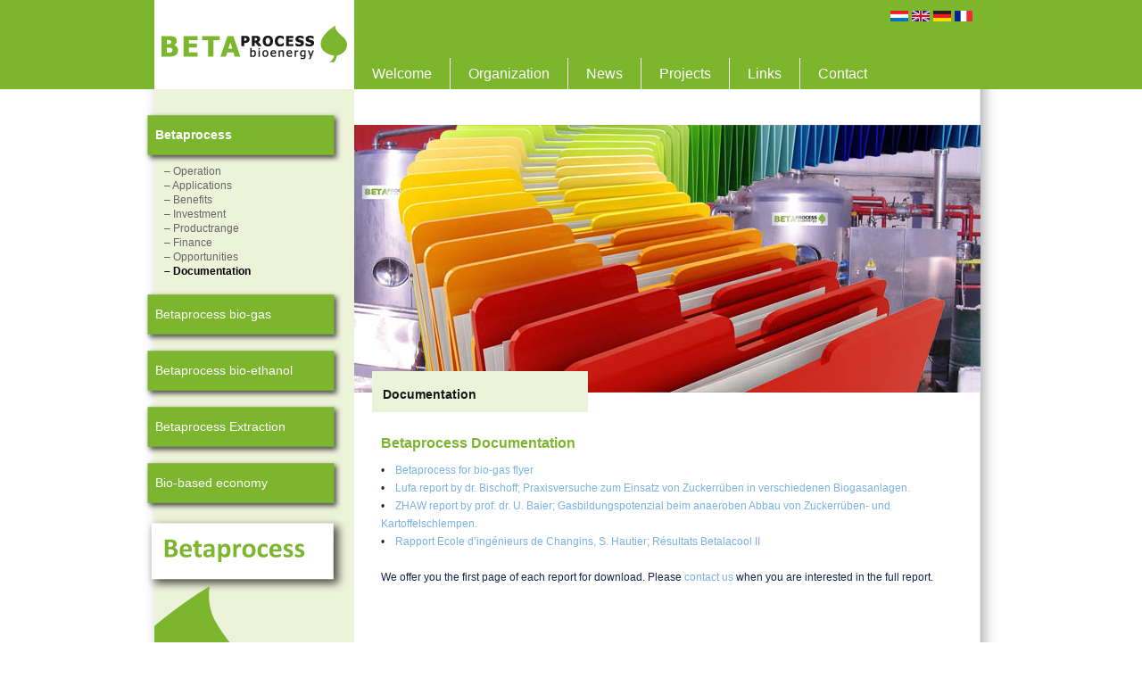

--- FILE ---
content_type: text/html; charset=UTF-8
request_url: http://betaprocess.eu/betaprocess-documentation.php
body_size: 9302
content:
<!DOCTYPE html PUBLIC "-//W3C//DTD XHTML 1.0 Transitional//EN" "http://www.w3.org/TR/xhtml1/DTD/xhtml1-transitional.dtd">
<html xmlns="http://www.w3.org/1999/xhtml">

	
<head>
		
		<title>Betaprocess | documentation</title>
        <meta http-equiv="Content-Type" content="text/html; charset=utf-8" /> 
	 	<meta name="description" content="meta description" />
		<meta name="keywords" content="meta keywords" />
        <meta name="Identifier-URL" content="http://www.betaprocess.eu/" />
		<meta name="classification" content="Other" />
		<meta name="Robots" content="index, follow" />
		<meta name="revisit-after" content="5" />
		<meta name="distribution" content="GLOBAL" />
		<meta name="copyright" content="A.T.Z." />
		<meta name="contactcity" content="Wilheminadorp" />
		<meta name="contactstate" content="NOT LISTED HERE" />
        <meta http-equiv="imagetoolbar" content="no" />
		<meta http-equiv="bulletin-date" content="01-01-2008" />
		<meta name="subjects" content="" />
	    <link href="style/opmaak.css" rel="stylesheet" type="text/css" /> 
        <link href="style/fancybox.css"  rel="stylesheet" type="text/css" />
         <link rel="shortcut icon" href="favicon.ico" type="image/x-icon" />  
         
        <!--[if IE]>
        <style type="text/css">
          .clearfix {
            zoom: 1;     /* triggers hasLayout */
            display: block;     /* resets display for IE/Win */
            }  /* Only IE can see inside the conditional comment
            and read this CSS rule. Don't ever use a normal HTML
            comment inside the CC or it will close prematurely. */
        </style>
        <![endif]-->

		<script src="scripts/jquery-1.7.1.min.js" type="text/javascript"></script>
        <script src="scripts/fancybox-1.3.4.pack.js" type="text/javascript"></script>
        <script type="text/javascript">
		$(document).ready(function() {
			$("a[rel=album]").fancybox({
				'transitionIn'		: 'none',
				'transitionOut'		: 'none',
				'titlePosition' 	: 'over',
				'titleFormat'		: function(title, currentArray, currentIndex, currentOpts) {
					return '<span id="fancybox-title-over">Image ' + (currentIndex + 1) + ' / ' + currentArray.length + (title.length ? ' &nbsp; ' + title : '') + '</span>';
				}
			});
            $("a[rel=product]").fancybox({
				'transitionIn'		: 'none',
				'transitionOut'		: 'none',
				'titlePosition' 	: 'over',
				'titleFormat'		: function(title, currentArray, currentIndex, currentOpts) {
					return '<span id="fancybox-title-over">Image ' + (currentIndex + 1) + ' / ' + currentArray.length + (title.length ? ' &nbsp; ' + title : '') + '</span>';
				}
			});
            $("a[rel=contentimg]").fancybox({
				'transitionIn'		: 'none',
				'transitionOut'		: 'none',
				'titlePosition' 	: 'over',
				'titleFormat'		: function(title, currentArray, currentIndex, currentOpts) {
					return '<span id="fancybox-title-over">Image ' + (currentIndex + 1) + ' / ' + currentArray.length + (title.length ? ' &nbsp; ' + title : '') + '</span>';
				}
			});
		});
        </script>
        <!--[if lt IE 7]>
           <script type="text/javascript" src="scripts/ie_png.js"></script>
           <script type="text/javascript">
               ie_png.fix('.png');
           </script>
        <![endif]-->
        

</head>
<body>
<div id="wrapper">
<div id="atz_header">
    <a href="#" class="logo"></a>
    <div class="right-side">
        <div class="flags">




            <a href="./bienvenue.php"><img src="beelden/fr_vlag.jpg" alt="France" /></a> 
			<a href="./willkommen.php"><img src="beelden/ger_vlag.jpg" alt="German" /></a>
            <a href="./betaprocess-your-bio-booster.php" alt="United Kingdom"><img src="beelden/uk_vlag.jpg" alt="Germany" title="" /></a>
            <a href="./index.php"><img src="beelden/nl_vlag.jpg" alt="Netherlands" /></a>

        </div>
        
        <div id="menubalk">
        <ul>
                <li ><a class="menu" href="betaprocess-your-bio-booster.php" 
        title="">Welcome</a>
        </li>                        <li ><a class="menu" href="organization.php" 
        title="">Organization</a>
        </li>                        <li ><a class="menu" href="news.php" 
        title="News">News</a>
        </li>                        <li ><a class="menu" href="projects.php" 
        title="">Projects</a>
        </li>                        <li ><a class="menu" href="betaprocess-links.php" 
        title="">Links</a>
        </li>                        <li class="last" ><a class="menu" href="contactus.php" 
        title="Contact">Contact</a>
        </li>                        </ul>
        </div>
        
    </div>
</div>

<div id="atz_midden_content">
<div id="column-one">
<div id="sidemenu">
<ul>
<li class="selected"><a class="menu" href="betaprocess-english.php"
title="">Betaprocess</a>
<ul>
<li><a class="submenu" href="operation-betaprocess.php" title="">&ndash; Operation</a></li>
<li><a class="submenu" href="betaprocess-applications.php" title="">&ndash; Applications</a></li>
<li><a class="submenu" href="betaprocess-benefits.php" title="">&ndash; Benefits </a></li>
<li><a class="submenu" href="returnoninvestment.php" title="">&ndash; Investment</a></li>
<li><a class="submenu" href="product-range.php" title="">&ndash; Productrange</a></li>
<li><a class="submenu" href="finance.php" title="">&ndash; Finance</a></li>
<li><a class="submenu" href="betaprocess-opportunities.php" title="">&ndash; Opportunities</a></li>
<li class="selected"><a class="submenu" href="betaprocess-documentation.php" title="">&ndash; Documentation</a></li>
</ul>
</li>
<li><a class="menu" href="betaprocess-biogas.php"
title="">Betaprocess bio-gas</a>
<ul>
<li><a class="submenu" href="biogas-betaprocess-applications.php" title="">&ndash; Applications</a></li>
<li><a class="submenu" href="biogas-betaprocess-benefits.php" title="">&ndash; Benefits</a></li>
<li><a class="submenu" href="biogas-processflow.php" title="">&ndash; Processflow</a></li>
<li><a class="submenu" href="bio-gas-projectexample.php" title="">&ndash; Project example</a></li>
</ul>
</li>
<li><a class="menu" href="betaprocess-bioethanol.php"
title="">Betaprocess bio-ethanol</a>
<ul>
<li><a class="submenu" href="bioethanol-betaprocess-applications.php" title="">&ndash; Applications</a></li>
<li><a class="submenu" href="bioethanol-betaprocess-benefits.php" title="">&ndash; Benefits</a></li>
<li><a class="submenu" href="betaprocess-bioethanol-processflow.php" title="">&ndash; Processflow</a></li>
<li><a class="submenu" href="bioethanol-projectexample.php" title="">&ndash; Project example</a></li>
</ul>
</li>
<li><a class="menu" href="betaprocess-extraction.php"
title="Extraction; challenging opportunities for the future">Betaprocess Extraction</a>
</li><li><a class="menu" href="the-bio-based-economy.php"
title="">Bio-based economy</a>
<ul>
<li><a class="submenu" href="biomass.php" title="">&ndash; Biomass</a></li>
<li><a class="submenu" href="production-systems.php" title="">&ndash; Production systems</a></li>
<li><a class="submenu" href="cascading.php" title="">&ndash; Cascading</a></li>
<li><a class="submenu" href="bio-refinery.php" title="">&ndash; Bio refinery </a></li>
<li><a class="submenu" href="the-value-pyramid.php" title="">&ndash; The value-pyramid </a></li>
<li><a class="submenu" href="biobased-economy-betaprocess.php" title="">&ndash; Role Betaprocess</a></li>
</ul>
</li>
</ul>
</div>
<a href="#" class="box-betaprocess">Betaprocess</a>
<div class="box-search">
    <input type="text" />
</div>
<div class="icon-wrap">
<a href="http://twitter.com/Betaprocess" target="new" class="icon twitter">Twitter</a>

</div>
<span class="bg-leaf"></span>
</div>

<div id="column-two">
<div class="banner">
<img src="images/catafb1-69-1documenten.jpg" border="0">
</div>
<div class="main-title">Documentation</div>
<div id="content">

		<h2>Betaprocess Documentation</h2>
<p>
&bull;&nbsp;&nbsp; &nbsp;<a href="../../ovimages/Flyer-BP-bio-gas-NL.pdf">Betaprocess for bio-gas flyer</a> <br />
&bull;&nbsp;&nbsp; &nbsp;<a href="../../ovimages/Vk-Report%20LUFA%20Bischoff%20juli%202010.pdf">Lufa report by dr. Bischoff; Praxisversuche zum Einsatz von Zuckerr&uuml;ben in verschiedenen Biogasanlagen.</a> <br />
&bull;&nbsp;&nbsp; &nbsp;<a href="../../ovimages/Vk-BP%20rapport%20ZHAW%20Baier%20nov%202008.pdf">ZHAW report by prof. dr. U. Baier; Gasbildungspotenzial beim anaeroben Abbau von Zuckerr&uuml;ben- und Kartoffelschlempen.</a> <br />
&bull;&nbsp;&nbsp; &nbsp;<a href="../../ovimages/rapport%20Betalcool%20II-blz1.pdf">Rapport Ecole d&rsquo;ing&eacute;nieurs de Changins, S. Hautier; R&eacute;sultats Betalacool II</a>
</p>
<p>
&nbsp;
</p>
<p>
We offer you the first page of each report for download. Please <a href="contact.php?taalid=2">contact us</a> when you are interested in the full report.<br />
&nbsp;
</p>
		

<br />



































</div>
</div>

</div>
</div>
<div id="atz_midden_footer">
Copyright &copy;2012 DSD Betaprocess     |   <a href="./disclaimer2.php">Disclaimer</a> |   Choorhoekseweg 8b - NL-4424 NW
Wemeldinge (The Netherlands) -
T:
+31 113 62 1074 -
E: <a href="./contactus.php">info@betaprocess.eu</a>  | <a href="./betaprocess-sitemap.php">Sitemap</a>




</div>
</body>
</html>


--- FILE ---
content_type: text/css
request_url: http://betaprocess.eu/style/opmaak.css
body_size: 16564
content:
/*RESET*/
html, body, div, span, applet, object, iframe,
h1, h2, h3, h4, h5, h6, p, blockquote, pre,
a, abbr, acronym, address, big, cite, code,
del, dfn, font, img, ins, kbd, q, s, samp,
small, strike, tt, var,
dl, dt, dd, ol, ul, li,
fieldset, form, label, legend{
	margin: 0;
	padding: 0;
	outline: 0;
	border:0;
	font-weight: inherit;
	font-style: inherit;
	font-size: inherit;
	font-family: inherit;
	vertical-align: baseline;
}
/* remember to define focus styles! */
:focus {
	outline: 0;
}

ol, ul {
	list-style: none;
}
/* tables still need 'cellspacing="0"' in the markup */
table, caption, tbody, tfoot, thead, tr, th, td {
	font-weight: inherit;
	font-style: inherit;
	font-size: 100%;
	font-family: inherit;	
}
table {
	border-collapse: separate;
	border-spacing: 0;
}
caption, th, td {
	font-weight: normal;
}
blockquote:before, blockquote:after,
q:before, q:after {
	content: "";
}
blockquote, q {
	quotes: "" "";
}

a, a:hover{text-decoration:none;}

/*STRUCTURE*/
body
{
    background: url(../beelden/bg-top.jpg) repeat-x 0 0;
    color :#142547;
    font: 12px/20px Verdana, Geneva, sans-serif;
}

#wrapper{
    margin: 0 auto;
    width: 960px; 
}

div#atz_header
{
	height: 100px;0
}

#atz_header .logo{
    background: #fff url('../beelden/logo.png') no-repeat center center;
    float: left;
    height: 100px;
    margin-left: 13px;
    width: 224px;
}

#atz_header .right-side{
    float: left;
    width: 723px;
}

#atz_header .flags{
    margin: 12px 30px 0 0;
    overflow: hidden;
}

#atz_header .flags a{
    float: right;
    margin-left: 4px;
}

#atz_header .flags a img{
    height: 12px;
}

#atz_midden_content
{
    background: url(../beelden/bg-content.png) repeat-y 0 0;
    overflow: hidden;
    position: relative;
}

#atz_midden_content #column-one{
    
    float: left;
    padding: 0 18px 0 13px;
    width: 206px;
}

#atz_midden_content #column-two{
    float: left;
    width: 702px;
}

#atz_midden_content #column-two .banner{
    height: 300px;
    margin-top: 40px;
}

#atz_midden_content #column-two .main-title{
    background: #ebf4d9;
    color: #1A171B;
    font-size: 14px;
    font-weight: bold;
    margin: -24px 0 0 20px;
    padding: 16px 10px 10px 12px;
    position: relative;
    width: 220px;
    z-index: 1;
}

#atz_midden_content #column-two #content{
    padding: 25px 20px 20px 30px;
}

#atz_midden_content #column-two #content a:visited{
   color: #0a589a;
}

#atz_midden_content #column-two #content ul{
    margin-left: 14px;
}

#atz_midden_content #column-two #content li{
    list-style: disc;
}

#atz_midden_content #column-two h1, #atz_midden_content #column-two h2{
    color: #7DB62F;
    font-weight: bold;
}

#atz_midden_content #column-two h1{
    font-size: 20px;
    margin-bottom: 14px;
}

#atz_midden_content #column-two h2{
    font-size: 16px;
    margin-bottom: 10px;
}

#atz_midden_content #column-two h6{
    font-size: 9px;
}

#atz_midden_content #column-two a{
    color: #7ab2e1;
}

#atz_midden_content #column-two a:hover{
    color: #070e20;
}

#atz_midden_content #column-two .content{
    margin-top: 30px;
}

#atz_introkader_content
{
	text-align: left;
	min-width: 984px;
	max-width: 984px;
	margin-left:auto;
	margin-right:auto;
	font-family: Verdana, Arial, Helvetica, sans-serif;
}	
	
#hidden
{
	display:none;
}

#atz_midden_footer
{
   border-top: 2px solid #7DB62F;
   font-size: 10px;
   padding: 10px 0;
   text-align: center;
}

#atz_midden_footer a{
    color: #7DB62F;
}

#atz_midden_footer a:hover{
    color: #558810;
}

#menubalk
{
	z-index: 2000;
    margin-top: 41px;
    position: relative;
}

#menubalk a.menu
{
	color: #fff;
	display: block;
    line-height: 35px;
	font-size: 16px;
    text-transform: capitalise;
}

#menubalk a.menu:hover, #menubalk li.selected a, #menubalk a.submenu:hover, #menubalk :hover > a {
    color: #1A171B;
}

#menubalk li.selected a{
    font-weight:bold;
}

#menubalk li.last{
    border: 0;
}

#menubalk ul
{
	list-style-type: none;
	margin: 0;
	padding: 0;
}

#menubalk li
{
    border-right:1px solid #fff;
	float: left;
    height: 35px;
    padding: 0 20px;
}

#menubalk li ul{
    display: none;
}

#menubalk li:hover ul{
    display: block;
}

#menubalk li ul{
    border-top: 1px solid #fff;
    position: absolute;
    left: 0;
    top: 35px;
    z-index: 1;
}

#menubalk li li{
    border: 0;
    float: left;
    height: inherit;
    padding: 0;
}

#menubalk li a.submenu{
    background: #7cb62e;
    border-right: 1px solid #AACA60;
    color: #fff;
    display: block;
    font-size: 11px;
    padding: 4px 12px 4px 11px;
}

#menubalk li li:last-child{
    border: 0;
}

#breadcrums
{
	padding: 1px 10px;
}
#breadcrums a
{
	text-decoration: none;
	color: #000000;
}
#breadcrums a:visited{
	text-decoration: none;
	color: #000000;
}

#sidemenu{
    margin: 24px 0 0 -13px;
}

#sidemenu li{
    margin-bottom: 2px;
}

#sidemenu li a{
    background:url('../beelden/bg-sidemenu.png') no-repeat 0 0;
    color: #fff;
    display: block;
    font-size: 14px;
    height: 61px;
    line-height: 55px;
    padding-left: 14px;
    width: 211px;
}

#sidemenu li a:hover{
    color: #1A171B;
}

#sidemenu li.selected a{
    font-weight: bold;
}

#sidemenu li.selected li a{
    font-weight: normal;
}

#sidemenu li ul{
    display: none;
    margin: 0 0 14px 24px;
}

#sidemenu li.selected ul{
    display: block;
}

#sidemenu li  li a{
    background: none;
    color: #666;
    font-size: 12px;
    height: inherit;
    line-height: normal;
    padding: 0;
    width: inherit;
}

#sidemenu li  li a:hover, #sidemenu li  li.selected a{
    color: #000;
}

#sidemenu li  li.selected a{
    font-weight: bold;
}

#menu{
	width:100%;
	float:left;
}

#menu a
{
	font-weight:normal;
	display:block;
	white-space:nowrap;
	margin:0;
	padding:0 5px;
	background-image:url('../beelden/knop.png');
	background-repeat: no-repeat;
	text-decoration: none;
}

#menu ul li ul li a
{
	font:normal 90% tahoma,arial,helvetica,sans-serif;
	display:block;
	white-space:nowrap;
	margin:0;
	padding:0 5px;
	background-image:url('../beelden/submenu_transparant1.png');
	background-repeat: no-repeat;
	text-decoration: none;
}

#menu h3
{
	font:bold 90% tahoma,arial,helvetica,sans-serif;
	display:block;
	background-image:url('../beelden/knop.png');
	background-repeat: no-repeat;
}

#menu a, #menu a:visited
{
	color:#000;
	background-image:url('../beelden/knop.png');
	background-repeat: no-repeat;
}

#menu a:hover
{
	color:#a00;
}

#menu a:active
{
	color:#060;
	background:#ccc;
}

#menu ul
{
	list-style:none;
	margin:0;
	padding:0;
	float:left;
	width:11.5em;
}

#menu li
{
	position:relative;
}

#menu ul ul
{
	position:absolute;
	z-index:500;
	top:auto;
	display:none;
}

#menu ul ul ul
{
	top:0;
	left:100%;
}

/* Begin non-anchor hover selectors */

/* Enter the more specific element (div) selector
on non-anchor hovers for IE5.x to comply with the
older version of csshover.htc - V1.21.041022. It
improves IE's performance speed to use the older
file and this method */

#menu li:hover
{
	cursor:pointer;
	z-index:100;
}

#menu li:hover ul ul,
#menu li li:hover ul ul,
#menu li li li:hover ul ul,
#menu li li li li:hover ul ul
{display:none;}

#menu li:hover ul,
#menu li li:hover ul,
#menu li li li:hover ul,
#menu li li li li:hover ul
{display:block;}


#hidden
{
	display:none;
}
#afbeelding_links
{
	width: 289px;
	margin-top: 7px;
	margin-left: 11px;
	margin-right: 5px;
	float: left;
}

#tekst_helemaal
{
	font-size: 13px;
	padding: 10px;
	margin-top: 7px;
	margin-left: 11px;	
	float: left;
	background: url('../beelden/tekstvak_transparant.png');
	width: 855px;
	min-height:448px;
	height:auto !important;
    text-decoration: none;	
/*	height:448px;*/
}
#tekst_helemaal a
{
    text-decoration: none;
    }
    
#tekst_helemaal td
{
    text-decoration: none;
    }
    
#tekst_helemaal tbody
{
    text-decoration: none;
    }
    
#tekst_rechts
{
	font-size: 13px;
	padding: 10px;
	margin-top: 7px;
	float: left;
	background: url('../beelden/tekstvak_transparant.png');
	width: 562px;
	min-height:448px;
	height:auto !important;
	height:448px;
}
li.list_submenu
{
	padding: 0px;
	margin: 0px;
}
.clearfix:after 
{
	content: ".";
	display: block;
	height: 0;
	clear: both;
	visibility: hidden;
   
}

#woningtype_tekst
{
	margin-top: 7px;
	margin-left: 11px;
	width: 260px;
	background-image: url('../beelden/tekstvak_transparant.png');
	float: left;
	margin-right: 5px;
	height:468px;
}
#woningtype_tekst_body
{
	font-size: 11px;
	width: 250px;
	height:455px; /* was 428 */
	overflow: auto;/* hidden zorgt ervoor dat dit vast komt te zonder scroll*/
	padding: 5px;
}
#woningtype_leesmeer
{
	width: 260px;
	height:20px;
	float: left;
	padding-top: 8px;
	text-align: center;
}
#woningtype_tekst h1
{
	margin-top: 0px;
	margin-bottom: 0px;
	font-size: 18px;
}
#woningtype_afbeelding
{
	margin-top: 7px;
	float: left;
	width: 616px;
	min-height:462px;
	height:auto !important;
/*    height: 4450px;*/
	background-repeat: no-repeat;
/*	height:448x; nu even niet */
}
#woningtype_bijschrift
{
	color: #ffffff;
	font-size: 11px;
    margin-top: 0px;
    width: 190px;
	background-image: url('../beelden/tekstvak_transparant_donker.png');
	float: right;
	min-height:462px;
	height:auto !important;
	height:462px;
	padding: 3px;
	font-weight: bolder;
}
#woningtype_bijschrift table
{
	border-collapse: collapse;
	width: 190px;
	color: #ffffff;
	font-size: 11px;
    font-weight: bolder;
}

#woningtype_bijschrift td
{
	padding: 0px;
    font-weight: bolder;
}
#woningtype_bijschrift h1
{
	font-size: 10px;
	margin-top: 0px;
	margin-bottom: 0px;
	text-align: center;
	font-weight: bolder;
}


#woningtypeoverzicht_tekst
{
	margin-top: 7px;
	margin-left: 0px;
	width: 170px;
	background-image: url('../beelden/tekstvak_transparant.png');
	float: left;
	margin-right: 5px;
	height:468px;
}


#woningtypeoverzicht_tekst_body
{
	font-size: 10px;
	width: 160px;
	height:428px;
	overflow: auto;
	padding: 5px;
}

#woningtypeoverzicht_tekst a
{
    font-family: "Myriad Pro", Verdana, sans-serif;
	font-weight:normal;
	display:block;
	white-space:nowrap;
    color: #fff;
	margin:0;
	padding:0 0px;
	background-image:url('../beelden/knop2.png');
	background-repeat: no-repeat;
	text-decoration: none;
	width: 142px;
	height:20px;
	text-align: center;
}

#woningtypeoverzicht_leesmeer
{
	width: 170px;
	height:20px;
	float: left;
	padding-top: 8px;
	text-align: center;
}
#woningtypeoverzicht_tekst h1
{
	margin-top: 0px;
	margin-bottom: 0px;
	font-size: 18px;
}
#woningtypeoverzicht_afbeeldingen
{
	margin-top: 7px;
	margin-left: 5px;
	float: right;
	width: 700px;
	min-height:448px;
	height:auto !important;
/*	height:448x; nu even niet */
}

.woningtypeoverzicht_thumbnails
{
	float: left;
	margin-right: 5px;
	margin-bottom: 5px;
	cursor: pointer;
}
.woningtypeoverzicht_thumbnails img
{
	width: 170px;
}
#kavelOfVilla_links
{
	margin-top: 7px;
	margin-left: 11px;
	margin-right: 4px;
	float: left;
}
#kavelOfVilla_links img
{
	width: 437px;
}
#kavelOfVilla_rechts
{
	margin-top: 7px;
	float: left;
}
#kavelOfVilla_rechts img
{
	width: 437px;
}
#introkader img
{
	margin-top: 33px;
	width: 984px;
}

#kavelskaart
{
	float: left;
	margin-top: 10px;
	margin-left: 11px;
	width: 877px;
	height: 450px;
	background-image: url('../images/delanenkavels.jpg');
}
#kavelskaart a
{
	text-decoration: none;
}



#kaveldetails_tekst
{
	margin-top: 7px;
	margin-left: 0px;
	width: 170px;
	background-image: url('../beelden/tekstvak_transparant.png');
	float: left;
	margin-right: 5px;
	height:468px;
}
#kaveldetails_tekst_body
{
	font-size: 10px;
	width: 160px;
	height:428px;
	overflow: auto;
	padding: 5px;
}


.knop 
{
	font-weight:normal;
	display:block;
	white-space:nowrap;
	margin:0;
	padding:0 0px;
	background-image:url('../beelden/knop.png');
	background-repeat: no-repeat;
	text-decoration: none;
}

.knop a
{
	font-weight:normal;
	display:block;
	white-space:nowrap;
	margin:0;
	padding:0 0px;
	background-image:url('../beelden/knop.png');
	background-repeat: no-repeat;
	text-decoration: none;
}


a.tooltip {
position:relative;
}
a:hover.tooltip {
padding:0;
z-index:10;
}
a span{
display:none;
}
a.info{
 position: relative;
 z-index:24;
 background-color: #cdb491;
 color: #000000;
 text-decoration: none;
 }
 
 a.info:hover{z-index:25; background-color: #cdb491;}
 
 a.info span {display: none}
 
 a.info:hover span{
 display: block;
 position: absolute;
 top:2em; left:2em; width: 15em;
 border: 1px solid #b08753;
 z-index:24;
 background-color: #cdb491; 
 color: #000000;
 padding:2px 3px;
 font:11px Verdana, Arial, Helvetica, sans-serif;
}

a.infodetails{
	position: relative;
	z-index:24;
	background-color: #cdb491;
 	color: #000000;
 	text-decoration: none;
 	float: left;
	margin-right: 5px;
	margin-bottom: 5px;
	cursor: pointer;
 
 }

 a.infodetails:hover{z-index:25; background-color: #cdb491;}

 a.infodetails span {display: none}
 
 a.infodetails:hover span{
 display: block;
 position: absolute;
 width: 265px;
 /*top:2em; left:2em; width: 25em;*/
 top:5em; left:5em;
 border: 1px solid #b08753;
 z-index:100;
 background-color: #cdb491; 
 text-decoration: none;
 color: #000000;
 background:#cdb491;
 border:1px solid #b08753;
 padding:2px 3px;
 font:11px Verdana, Arial, Helvetica, sans-serif;
}
 
.rkolom
{
	padding: 0px 0px 0px 10px;
}

.box-betaprocess{
    background: url('../beelden/box-betaprocess.png');
    display: block;
    height: 90px;
    margin-left: -13px;
    text-indent: -9999px;
    width: 232px;
}

.box-search{
    background: url('../beelden/bg-search.png');
    display: block;
    height: 25px;
    margin: 80px 0 0 16px;
    position: relative;
    width: 190px;
    z-index: 1;
}

.box-search input{
    background: none;
    border:0;
    margin: 2px 0 0 34px;
}

.icon-wrap{
    margin: 14px 0 12px 16px;
    overflow: hidden;
    position: relative;
    z-index: 1;
}

.icon.linkedin, .icon.twitter, .icon.youtube, .icon.login{
    background: url('../beelden/icons.png');
    float: left;
    height: 30px;
    text-indent: -9999px;
    width: 30px;
}

.icon.linkedin, .icon.twitter, .icon.youtube{
    margin-right: 8px;
}

.icon.linkedin{
    background-position: 0 0;
}

.icon.twitter{
    background-position: -36px 0;
}

.icon.youtube{
    background-position: -70px 0;
}

.icon.login{
    float: right;
    background-position: -103px 0;
}

.bg-leaf{
    background: url('../beelden/bg-leaf.png');
    bottom: 0;
    display: block;
    height: 171px;
    left: 13px;
    position: absolute;
    width: 181px;
}

/*Form*/
.form-wrapper{margin-top:30px;}
.form-wrapper ul{margin:0!important;}
.form-wrapper li{list-style:none!important; margin-bottom:12px; overflow:hidden;}
.form-wrapper li label{float:left; width:160px;}
.form-wrapper li input, .form-wrapper li select, .form-wrapper li  textarea{background:#f5faec; border:1px solid #dfecc6; color:#7DB62F;}
.form-wrapper li input.checkbox, .form-wrapper li input.radio{border:0; width:inherit;}
.form-wrapper li input, .form-wrapper li  textarea{padding:3px 6px; width:250px;}
.form-wrapper li .long-desc{float:left;}
#atz_midden_content #column-two a.button, .form-wrapper li input.button{background:#7DB62F; border: 1px solid #558810; color:#fff; cursor:pointer; display:block;  font-weight:bold; height:25px; line-height:25px; text-align:center; width:100px;}
#atz_midden_content #column-two a.button:hover, .form-wrapper li input.button:hover{background:#5e9217;}
.product-detail .button{float:left; margin-right:8px;}

.alert-box{color:#d10202;}
.news-catagory, .album-catagory{font-weight:bold; margin-bottom:25px;}
.news-catagory select, .album-catagory select{background:#D7E8F5; border:1px solid #ACD1EF; color:#2E3D66; padding:2px;}

/*List Item*/
.list-item{border-top:1px dashed #d9d8d8;}
.list-item li, .list-item td.box-product{border-bottom:1px dashed #d9d8d8; overflow:hidden; padding:16px 0;}
.list-item img, .product-detail img, .img-banner, .album-wrap img{border:1px solid #d9e7e7; padding:4px;}
.list-item img, .product-detail img{float:left; margin-right: 14px;}
.list-item  span.small{color:#666; font-size:11px;}
.list-item a{font-weight:bold;}
.list-item li a{font-size:14px;}

#fancybox-title-over{display:none!important;}

.box-sitemap li{list-style:none; margin-top:20px;}
.box-sitemap a{color:#7DB62F!important; font-weight:bold;}
.box-sitemap li li {list-style:circle inside none!important; margin:0;}
.box-sitemap li li  li{list-style:square inside none!important;}
.box-sitemap li li a{color: #036!important; font-weight:normal;}
.box-sitemap li li li a{color: #7ab2e1!important;}
